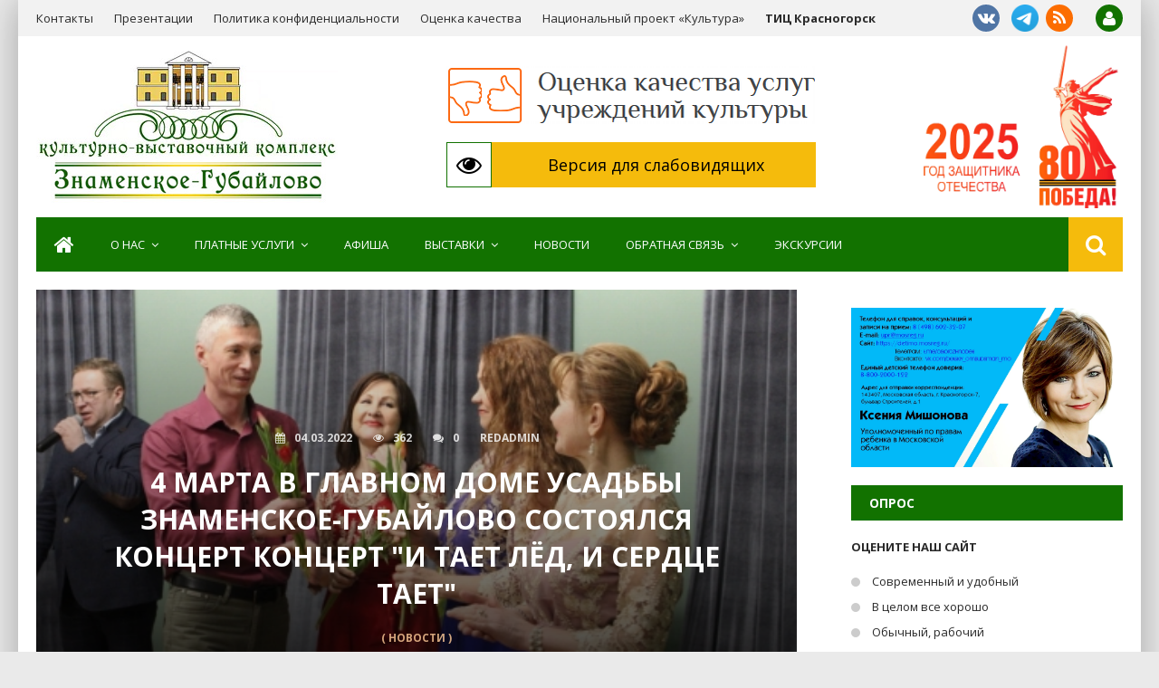

--- FILE ---
content_type: text/html; charset=utf-8
request_url: https://usadbagubailovo.ru/1532-4-marta-v-glavnom-dome-usadby-znamenskoe-gubajlovo-sostojalsja-koncert-koncert-i-taet-led-i-serdce-taet.html
body_size: 17648
content:
<!DOCTYPE html>
<html lang="ru">

<head>
    <meta charset="utf-8">
<title>4 марта в Главном доме усадьбы Знаменское-Губайлово состоялся концерт концерт "И тает лёд, и сердце тает" &raquo; Официальный сайт КВК Усадьбы «Знаменское-Губайлово»</title>
<meta name="description" content="4 марта в Главном доме усадьбы Знаменское-Губайлово состоялся концерт концерт И тает лёд, и сердце тает 4 марта в Главном доме усадьбы Знаменское-Губайлово состоялся концерт концерт И тает лёд, и сердце тает, который прошёл в рамках Масленичной недели, а также одновременно был посвящен">
<meta name="keywords" content="концерт, усадьбы, Знаменское, Губайлово, марта, также, Главном, вечера, песни, сердце, состоялся, знаменскоегубайлово, гостям, музыкального, конце, настроение, весеннее, чудесное, подарили, Культурно">
<meta name="generator" content="DataLife Engine (http://dle-news.ru)">
<meta property="og:site_name" content="Официальный сайт КВК Усадьбы «Знаменское-Губайлово»">
<meta property="og:type" content="article">
<meta property="og:title" content="4 марта в Главном доме усадьбы Знаменское-Губайлово состоялся концерт концерт &quot;И тает лёд, и сердце тает&quot;">
<meta property="og:url" content="https://usadbagubailovo.ru/1532-4-marta-v-glavnom-dome-usadby-znamenskoe-gubajlovo-sostojalsja-koncert-koncert-i-taet-led-i-serdce-taet.html">
<meta property="og:image" content="https://usadbagubailovo.ru/uploads/posts/2022-03/medium/1646490484__4m_lyh3vx0.jpg">
<meta property="og:description" content="4 марта в Главном доме усадьбы Знаменское-Губайлово состоялся концерт концерт &quot;И тает лёд, и сердце тает&quot;, который прошёл в рамках Масленичной недели, а также одновременно был посвящен Международному женскому дню.Прозвучали замечательные, нежные и самые красивые песни о весне и любви:">
<link rel="search" type="application/opensearchdescription+xml" href="https://usadbagubailovo.ru/index.php?do=opensearch" title="Официальный сайт КВК Усадьбы «Знаменское-Губайлово»">
<link rel="canonical" href="https://usadbagubailovo.ru/1532-4-marta-v-glavnom-dome-usadby-znamenskoe-gubajlovo-sostojalsja-koncert-koncert-i-taet-led-i-serdce-taet.html">
<link rel="alternate" type="application/rss+xml" title="Официальный сайт КВК Усадьбы «Знаменское-Губайлово»" href="https://usadbagubailovo.ru/rss.xml">

    <meta name="viewport" content="width=device-width, initial-scale=1.0" />
    <link rel="shortcut icon" href="/templates/zg/images/favicon.png" />
    <link href="/templates/zg/style/styles.css" type="text/css" rel="stylesheet" />
    <link href="/templates/zg/style/engine.css" type="text/css" rel="stylesheet" />
    <link href="/templates/zg/style/styles_knopki.css" type="text/css" rel="stylesheet" />
    <meta name="proculture-verification" content="71e1b79aa2ba3f4a0814db797aa58413" />
    <script async src="https://culturaltracking.ru/static/js/spxl.js?pixelId=10059" data-pixel-id="10059"></script>

    <link href='https://fonts.googleapis.com/css?family=Open+Sans:400,600,700&subset=latin,cyrillic' rel='stylesheet' type='text/css'>
    <script src='https://www.google.com/recaptcha/api.js'></script>
    <meta name="yandex-verification" content="ac7267eabeedc3e9" />
</head>

<body>
    <style>
        .usy img {
            width: auto;
            height: 180px;
        }
    </style>

    <div class="wrap">
        <header class="header">
            <div class="h-one clearfix">
                <ul class="f-lists">
                    <!-- Малое Меню | начало -->
                    <!--<li><a href="/">Главная</a></li>
<li><a href="/site-map.html">Карта сайта</a></li>/-->
<li><a href="/contacts.html">Контакты</a></li>
<li><a href="/prezentacii/">Презентации</a></li>
<li><a href="/politika-konfidencialnosti.html">Политика конфиденциальности</a></li>
<li><a href="http://50.controlquality.ru/mark/?orgid=0348300006303" target="_blank" rel="noopener nofollow">Оценка качества</a>

</li>
<!--<li><a href="https://usadbagubailovo.ru/vnimanie-opros.html">Внимание: ОПРОС!</a></li>/-->
<li><a href="https://usadbagubailovo.ru/nacionalnyj-proekt-kultura.html">Национальный проект «Культура»</a></li></a></li>

<li><a href="https://vk.com/t_krs" target="_blank"><b>ТИЦ Красногорск</b></a></li>


                    <!-- Малое Меню | конец -->
                </ul>

                <div class="show-login img-box" id="show-login">
                    <span class="fa fa-user"></span>
                </div>

                <div class="soc-btns">
                    <!-- Иконки социальных сетей | начало -->
                    <span class="fa fa-vk" data-href="https://vk.com/znamenskoegubailovo"></span>
<a href="https://t.me/znamenskoegubailovo" target="_blank"><img src="/uploads/telegram.png" style="width: 30px; height: 30px;" class="fr-fic fr-dii"></a>
<!--
<span class="fa fa-odnoklassniki" data-href="#"></span>
<span class="fa fa-twitter" data-href="#"></span>
<span class="fa fa-youtube" data-href="#"></span>
<span class="fa fa-pinterest-p" data-href="#"></span>
<span class="fa fa-google-plus" data-href="#"></span>
-->
<span class="fa fa-rss" data-href="/rss.xml"></span>
                    <!-- Иконки социальных сетей | конец -->
                </div>
            </div>

            <div class="h-two fx-row fx-middle">
                <a href="/" class="logotype" title="На главную">
                    <img src="/templates/zg/images/logo.jpg"/>
                </a>

                <div class="ocenka-spec">
                    <a href="https://noqu.ru/group/kultura/kulturno-dosugovye-uchrezhdeniya/munitsipalnoe-avtonomnoe-uchrezhdenie-kultury-kulturno-vystavochnyy-kompleks-znamenskoe-gubaylovo-50/" target="_blank" rel="noopener noreferrer nofollow" class="ocenka">
                        <img src="/templates/zg/images/ocenka.png" alt="" />
                    </a>

                    <div style="text-align: center;">
                        <a href="/?action_skin_change=yes&skin_name=zgs" class="speclink">
                            <span class="fa fa-eye"></span>

                            Версия для слабовидящих
                        </a>
                    </div>
                </div>

                <img src="/templates/zg/images/pobeda_80.png" alt="" class="fr-dii fr-fil" style="max-height: 180px;">
            </div>
        </header>
        <!-- END HEADER -->

        <div class="navfix">
            <nav class="nav">
                <div class="nav-in center">
                    <!-- Меню | начало -->
                    <ul class="nav-menu clearfix">
<li><a href="#"><span class="fa fa-home"></span></a></li>

<li><a href="#">О нас</a>
<ul class="hidden-menu">
<li><a href="/istoriya-usadby-znamenskoe-gubaylovo.html">История</a></li>
<li><a href="/o-komplekse.html">О комплексе</a></li>
<li><a href="/sotrudniki.html">Сотрудники</a></li>
<li><a href="/contacts.html">Контакты</a></li>
<!--<li><s><a href="#">Администрация</a></s></li>/-->
<li><a href="/dokumenty.html">Документы</a></li>
<li><a href="/smi-o-nas/">СМИ о НАС (55)</a></li>
<li><a href="https://usadbagubailovo.ru/bezopasnost.html">Безопасность</a></li>
<li><a href="https://usadbagubailovo.ru/dostupnaja-sreda.html">Доступная среда</a></li>
<li><a href="http://navse360.ru/onlyTour/15070" target="_blank">Виртуальный тур</a></li>
    
</ul></li>    
<li><a href="#">Платные услуги</a>
<ul class="hidden-menu">
<li><a href="https://usadbagubailovo.ru/kom_predl.html">Коммерческое предложение</a></li>
<li><a href="https://usadbagubailovo.ru/vypusknie-vechera.html">Выпускные вечера в Усадьбе</a></li>
<li><a href="https://usadbagubailovo.ru/interaktivnye-programmy.html">Интерактивные программы</a></li>
    <li><a href="https://usadbagubailovo.ru/platnye-ekskursii.html">Платные экскурсии</a></li>
</ul></li>  
    
<!--    
<li><a href="#">ТИЦ</a>
<ul class="hidden-menu">
<li><s><a href="#">Путеводитель</a></s></li>
<li><s><a href="#">Туры и экскурсии</a></s></li>
<li><s><a href="#">Новости</a></s></li>
<li><s><a href="#">О регионе</a></s></li>
<li><s><a href="#">Промыслы</a></s></li>
<li><s><a href="#">Контакты ТИЦ</a></s></li>
<li><s><a href="#">Бронирование</a></s></li>
<li><s><a href="#">Сувениры</a></s></li>
<li><s><a href="#">Гостиницы</a></s></li>
</ul></li>
/-->    
<li><a href="/afisha-aktualnaya/">Афиша</a>
<!--<ul class="hidden-menu">
<li><a href="/afisha-aktualnaya/">Актуальная афиша (23)</a></li>
<li><a href="/arhiv-afisha/">Афиши в архиве (19)</a></li>
</ul>/--></li>
    
<li><a href="#">Выставки</a>
<ul class="hidden-menu">
<li><a href="/vystavki-aktualnye/">Актуальные выставки (5)</a></li>
<li><a href="/arhiv-vystavki/">Выставки в архив (41)</a></li>
</ul></li>
 
<li><a href="/news/">Новости</a></li>

<li><a href="/obrsvyaz.html">Обратная связь</a>
<ul class="hidden-menu">
<li><a href="/obrsvyaz.html">Книга отзывов</a></li>
<li><a href="https://panel.simpleforms.ru/Kg73xdBgU0yFO30NKiLFg#/Panel/fe8ab384-c089-4e6c-99c5-298b5c91cd71/TextBlockField" target="_blank" rel="noopener nofollow">Оценка качества оказания услуга</a></li>
<!--<li><a href="http://50.controlquality.ru/mark/?orgid=0348300006303" target="_blank" rel="noopener nofollow">Оценка компетенции</a></li>
<li><a href="http://50.controlquality.ru/mark/?orgid=0348300006303" target="_blank" rel="noopener nofollow">Оценка услуг</a></li>
<li><a href="#">Предложения и пожделания</a></li>/-->
</ul></li>

<li><a href="https://usadbagubailovo.ru/jekskursii/" target="_blank">Экскурсии</a></li>
    
<!--<li><a href="info/kruzhki/">Кружки и студии</a></li>-->
  
			
                    <!-- Меню | конец -->

                    <div class="search-wrap">
                        <div class="show-search">
                            <span class="fa fa-search"></span>
                        </div>

                        <form id="quicksearch" method="post">
                            <input type="hidden" name="do" value="search" />

                            <input type="hidden" name="subaction" value="search" />

                            <div class="search-box">
                                <input id="story" name="story" placeholder="Введите название" type="text" />
                            </div>
                        </form>
                    </div>
                </div>
            </nav>
        </div>
        <!-- END NAV -->

        <div class="cont center">
            

            
                <div class="cols fx-row">
                    <main class="main">
                        

                        

                        <div id='dle-content'><article class="full ignore-select">

	<div class="tile-full img-fit">
		<img src="/uploads/posts/2022-03/medium/1646490536_0h6csgxsgeo.jpg" alt="4 марта в Главном доме усадьбы Знаменское-Губайлово состоялся концерт концерт &quot;И тает лёд, и сердце тает&quot;" />
		<div class="tile-o">
			<div class="meta icon-l">
				<span><span class="fa fa-calendar"></span>04.03.2022</span>
				<span><span class="fa fa-eye"></span>362</span>
				<span><span class="fa fa-comments"></span>0</span>
				<span>redAdmin</span>
			</div>
			<h1 class="tile-t">4 марта в Главном доме усадьбы Знаменское-Губайлово состоялся концерт концерт &quot;И тает лёд, и сердце тает&quot;</h1>
			<div class="tile-cat"><a href="https://usadbagubailovo.ru/info/news/" style="color: #ffcc99;">( Новости )</a><br /><br /></div>

		</div>
	</div>	
	
	<div class="full-actions fx-row fx-middle">
		
		<div class="full-rating">
		
		</div>
		
		<div class="social-likes">
				<div class="vkontakte" title="Поделиться ссылкой во Вконтакте">Вконтакте</div>
				<div class="odnoklassniki" title="Поделиться ссылкой в Гугл-плюсе">Google+</div>	
				<div class="facebook" title="Поделиться ссылкой на Фейсбуке">Facebook</div>				
				<div class="twitter" title="Поделиться ссылкой на Twitter">Twitter</div>			
		</div>
	</div>
	
	
		
	<div class="full-text video-box clearfix">
		<p dir="ltr">4 марта в Главном доме усадьбы Знаменское-Губайлово состоялся концерт концерт "И тает лёд, и сердце тает", который прошёл в рамках Масленичной недели, а также одновременно был посвящен Международному женскому дню.</p><p dir="ltr">Прозвучали замечательные, нежные и самые красивые песни о весне и любви: русские народные, песни современных российских и советских композиторов, баллады из известных мюзиклов и мультфильмов на русском языке, серенады из кинофильмов.<br>Участники концерта - Ольга Макарова и София Ивашкина, Сергей Баровский и Руслан Кадыров а также трио "Соцветие" : Галина Петрушкина, Маргарита Смирнова и Анна Пиксайкина подарили всем гостям усадьбы чудесное весеннее настроение.<br>В конце музыкального вечера директор Культурно-выставочного комплекса "Знаменское-Губайлово" Владислав Викторович Мурзин поздравил всех выступавших представительниц прекрасного пола, и гостей вечера, с наступающим праздником.</p><br><p dir="ltr">#культмо<br>#mosoblculture<br>#округкрасногорск<br>#нашеподмосковье<br>#культураподмосковья<br>#знаменскоегубайлово<br>#znamenskoegubailovo<br>#культура</p><div class="usy"><a class="highslide" href="https://usadbagubailovo.ru/uploads/posts/2022-03/1646490484__4m_lyh3vx0.jpg" target="_blank"><img src="/uploads/posts/2022-03/medium/1646490484__4m_lyh3vx0.jpg" alt="" class="fr-dii fr-fil"></a> <a class="highslide" href="https://usadbagubailovo.ru/uploads/posts/2022-03/1646490541_0h6csgxsgeo.jpg" target="_blank"><img src="/uploads/posts/2022-03/medium/1646490541_0h6csgxsgeo.jpg" alt="" class="fr-dii fr-fil"></a> <a class="highslide" href="https://usadbagubailovo.ru/uploads/posts/2022-03/1646490516_6diuhzztssy.jpg" target="_blank"><img src="/uploads/posts/2022-03/medium/1646490516_6diuhzztssy.jpg" alt="" class="fr-dii fr-fil"></a> <a class="highslide" href="https://usadbagubailovo.ru/uploads/posts/2022-03/1646490522_c01zfx86hwi.jpg" target="_blank"><img src="/uploads/posts/2022-03/medium/1646490522_c01zfx86hwi.jpg" alt="" class="fr-dii fr-fil"></a> <a class="highslide" href="https://usadbagubailovo.ru/uploads/posts/2022-03/1646490523_daczmosuv2a.jpg" target="_blank"><img src="/uploads/posts/2022-03/medium/1646490523_daczmosuv2a.jpg" alt="" class="fr-dii fr-fil"></a> <a class="highslide" href="https://usadbagubailovo.ru/uploads/posts/2022-03/1646490525_f5tpg99w-j8.jpg" target="_blank"><img src="/uploads/posts/2022-03/medium/1646490525_f5tpg99w-j8.jpg" alt="" class="fr-dii fr-fil"></a> <a class="highslide" href="https://usadbagubailovo.ru/uploads/posts/2022-03/1646490526_juocyoulwyc.jpg" target="_blank"><img src="/uploads/posts/2022-03/medium/1646490526_juocyoulwyc.jpg" alt="" class="fr-dii fr-fil"></a> <a class="highslide" href="https://usadbagubailovo.ru/uploads/posts/2022-03/1646490483_kk149clxgm4.jpg" target="_blank"><img src="/uploads/posts/2022-03/medium/1646490483_kk149clxgm4.jpg" alt="" class="fr-dii fr-fil"></a> <a class="highslide" href="https://usadbagubailovo.ru/uploads/posts/2022-03/1646490550_kvg4ahidxb4.jpg" target="_blank"><img src="/uploads/posts/2022-03/medium/1646490550_kvg4ahidxb4.jpg" alt="" class="fr-dii fr-fil"></a> <a class="highslide" href="https://usadbagubailovo.ru/uploads/posts/2022-03/1646490570_r_xkp_jtsf4.jpg" target="_blank"><img src="/uploads/posts/2022-03/medium/1646490570_r_xkp_jtsf4.jpg" alt="" class="fr-dii fr-fil"></a></div> 
        
<!-- НАЧАЛО ДОП -->


          
                



<br />

<!-- ticket_payment -->        
       
<!-- ticket_payment -->    
        
<!-- Адрес -->
<div style="clear: both;"></div>        

<strong><span style="color: #127200;">Адрес:</span></strong> Московская область, г. Красногорск, ул. Райцентр, д. 9 (КВК «Знаменское-Губайлово»)<br />

<!-- Адрес -->



<br />

<!-- Возраст -->                





<!-- Возраст -->
 
<br /><!-- Этот блок кода нужно вставить в ту часть страницы, где вы хотите разместить карту (начало) -->
<div style="width: auto;height: 300px" id="map6m3kzuhp"></div>
<script>function YandexReadyHandler6m3kzuhp() {
    var map = new ymaps.Map("map6m3kzuhp", {
        center: [55.821759, 37.321175],
        zoom: 16,
        controls: ["zoomControl","typeSelector"],
        type: "yandex#map"
    },{
        suppressMapOpenBlock: true
    });
    map.geoObjects.add(new ymaps.GeoObject({
        geometry: {
            type: "Point",
            coordinates: [55.821759, 37.321175]
        },
        properties: {
            balloonContent:decodeURIComponent(""),
            iconCaption:decodeURIComponent("%D0%9C%D0%B5%D1%81%D1%82%D0%BE%20%D0%BD%D0%B0%D1%85%D0%BE%D0%B6%D0%B4%D0%B5%D0%BD%D0%B8%D1%8F"),
            hintCaption:decodeURIComponent("%D0%9C%D0%B5%D1%81%D1%82%D0%BE%20%D0%BD%D0%B0%D1%85%D0%BE%D0%B6%D0%B4%D0%B5%D0%BD%D0%B8%D1%8F"),
        }
    }, {
preset: "islands#redCircleDotIcon",
    }));
    return map;
}</script>
<script src="//api-maps.yandex.ru/2.1/?lang=ru_RU&onload=YandexReadyHandler6m3kzuhp" type="text/javascript"></script>
<!-- Этот блок кода нужно вставить в ту часть страницы, где вы хотите разместить карту (конец) --><br />


<div class="print-info" style="text-align: right;"><span style="font-family: 'Century Gothic', sans-serif;">

                



</span></div>




<!-- КОНЕЦ ДОП -->
        
        
        
        
	
	 
		
	
	
		<div class="sect">
			<div class="sect-t fx-row fx-middle green">
				<a href="#">Читайте также</a>
			</div>
			<div class="sect-c fx-row rels">
				
<div class="th">
	<a class="th-i img-box" href="https://usadbagubailovo.ru/1519-22-fevralja-v-glavnom-dome-usadby-znamenskoe-gubajlovo-sostojalsja-koncert-posvjaschennyj-dnju-zaschitnika-otechestva-tolko-smelym-pokorjajutsja-morja.html">
		<img src="/uploads/posts/2022-02/medium/1645642795_opdswpykgmi.jpg" alt="22 февраля в Главном доме усадьбы Знаменское-Губайлово состоялся концерт, посвящённый Дню защитника Отечества &quot;Только смелым покоряются моря..&quot;" />
	</a>
	<a class="th-t" href="https://usadbagubailovo.ru/1519-22-fevralja-v-glavnom-dome-usadby-znamenskoe-gubajlovo-sostojalsja-koncert-posvjaschennyj-dnju-zaschitnika-otechestva-tolko-smelym-pokorjajutsja-morja.html">22 февраля в Главном доме усадьбы</a>
	<div class="th-d">22 февраля в Главном доме усадьбы Знаменское-Губайлово состоялся концерт, посвящённый Дню защитника Отечества "Только смелым покоряются моря.."</div>
</div>	
<div class="th">
	<a class="th-i img-box" href="https://usadbagubailovo.ru/1292-17-aprelja-v-kulturno-vystavochnom-komplekse-znamenskoe-gubajlovo-sostojalsja-koncert-navstrechu-zvezdam-i-vesne.html">
		<img src="/uploads/posts/2021-04/medium/1618832528_qano6tqrice.jpg" alt="17 апреля в Культурно-выставочном комплексе &quot;Знаменское-Губайлово&quot; состоялся концерт &quot;Навстречу звёздам и весне" />
	</a>
	<a class="th-t" href="https://usadbagubailovo.ru/1292-17-aprelja-v-kulturno-vystavochnom-komplekse-znamenskoe-gubajlovo-sostojalsja-koncert-navstrechu-zvezdam-i-vesne.html">17 апреля в Культурно-выставочном комплексе</a>
	<div class="th-d">17 апреля в Культурно-выставочном комплексе "Знаменское-Губайлово" состоялся концерт "Навстречу звёздам и весне</div>
</div>	
<div class="th">
	<a class="th-i img-box" href="https://usadbagubailovo.ru/982-usadba-znamenskoe-gubajlovo-priglashaet-vseh-detok-prinjat-uchastie-v-tvorcheskoj-programme-letnjaja-art-ploschadka.html">
		<img src="/uploads/posts/2020-07/medium/1594625830_gzlbsxf9sj4.jpg" alt="📢Усадьба Знаменское-Губайлово приглашает всех деток принять участие в творческой программе «Летняя арт-площадка»" />
	</a>
	<a class="th-t" href="https://usadbagubailovo.ru/982-usadba-znamenskoe-gubajlovo-priglashaet-vseh-detok-prinjat-uchastie-v-tvorcheskoj-programme-letnjaja-art-ploschadka.html">📢Усадьба Знаменское-Губайлово приглашает всех</a>
	<div class="th-d">📢Усадьба Знаменское-Губайлово приглашает всех деток принять участие в творческой программе «Летняя арт-площадка»</div>
</div>	
<div class="th">
	<a class="th-i img-box" href="https://usadbagubailovo.ru/871-akcija-slovo-pobedy-murzin-vladislav-viktorovich-o-pobede.html">
		<img src="/uploads/posts/2020-05/medium/1588683380_1.jpg" alt="Акция &quot;Слово Победы&quot;. Мурзин Владислав Викторович. &quot;О, Победе!&quot;" />
	</a>
	<a class="th-t" href="https://usadbagubailovo.ru/871-akcija-slovo-pobedy-murzin-vladislav-viktorovich-o-pobede.html">Акция &quot;Слово Победы&quot;. Мурзин Владислав</a>
	<div class="th-d">Акция "Слово Победы". Мурзин Владислав Викторович. "О, Победе!"</div>
</div>	
<div class="th">
	<a class="th-i img-box" href="https://usadbagubailovo.ru/557-direktor-mauk-kvk-znamenskoe-gubajlovo-murzin-vladislav-viktorovich-byl-nagrazhden-pochetnoj-gramotoj-za-lichnyj-vklad-v-razvitie-nacionalnoj-muzykalnoj-kultury-za-blagotvoritelnuju-i.html">
		<img src="/uploads/posts/2019-06/medium/1561491387_img-20190624-wa0004.jpg" alt="Директор МАУК КВК &quot;Знаменское-Губайлово&quot; Мурзин Владислав Викторович был награжден Почётной грамотой за личный вклад в развитие национальной музыкальной культуры, за благотворительную и подвижническую деятельность в составе организационного комитета" />
	</a>
	<a class="th-t" href="https://usadbagubailovo.ru/557-direktor-mauk-kvk-znamenskoe-gubajlovo-murzin-vladislav-viktorovich-byl-nagrazhden-pochetnoj-gramotoj-za-lichnyj-vklad-v-razvitie-nacionalnoj-muzykalnoj-kultury-za-blagotvoritelnuju-i.html">Директор МАУК КВК &quot;Знаменское-Губайлово&quot; Мурзин</a>
	<div class="th-d">Директор МАУК КВК "Знаменское-Губайлово" Мурзин Владислав Викторович был награжден Почётной грамотой за личный вклад в развитие национальной</div>
</div>	
			</div>
		</div>
		
</article>

	<div class="full-comms ignore-select" id="full-comms">
		<div class="comms-title icon-l fx-row">
			<span><span class="fa fa-comments"></span>Комментарии (0)</span>
			<div class="add-comm-btn button">Добавить комментарий</div>
		</div>
		<!--dleaddcomments-->
		<!--dlecomments-->
		<!--dlenavigationcomments-->
	</div></div>
                    </main>
                    <!-- END MAIN -->

                    <aside class="side">
                        <div class="side-box"></div>

                        <div class="side-box">
                            <a class="highslide" href="/uploads/posts/2022-09/1663755461_2qrskbme1u.png">
                                <img src="/uploads/posts/2022-09/medium/1663755461_2qrskbme1u.png" class="fr-fic fr-dib">
                            </a>
                        </div>

                        <div class="side-box">
                            <div class="side-bt red">
                                Опрос
                            </div>

                            <div class="side-bc">
                                <script>
<!--
function doVote( event ){

	
	var vote_check = $('#dle-vote input:radio[name=vote_check]:checked').val();
	
	if (typeof vote_check == "undefined" &&  event == "vote") {
		return false;
	}
	
	ShowLoading('');

	$.get(dle_root + "engine/ajax/controller.php?mod=vote", { vote_id: "1", vote_action: event, vote_check: vote_check, vote_skin: dle_skin, user_hash: dle_login_hash }, function(data){

		HideLoading('');

		$("#vote-layer").fadeOut(500, function() {
			$(this).html(data);
			$(this).fadeIn(500);
		});

	});
}
//-->
</script><div id='vote-layer'><div class="vote-box">			
		<div class="vote-title">
			Оцените наш сайт
		</div>
		<div class="vote-list">
			<form method="post" name="vote">
			<div id="dle-vote"><div class="vote"><input id="vote_check0" name="vote_check" type="radio" value="0" /><label for="vote_check0"> Современный и удобный</label></div><div class="vote"><input id="vote_check1" name="vote_check" type="radio" value="1" /><label for="vote_check1"> В целом все хорошо</label></div><div class="vote"><input id="vote_check2" name="vote_check" type="radio" value="2" /><label for="vote_check2"> Обычный, рабочий</label></div><div class="vote"><input id="vote_check3" name="vote_check" type="radio" value="3" /><label for="vote_check3"> Неудобный и не рабочий</label></div><div class="vote"><input id="vote_check4" name="vote_check" type="radio" value="4" /><label for="vote_check4"> Все плохо, все не работает</label></div></div>
						
			
				<input type="hidden" name="vote_action" value="vote" />
				<input type="hidden" name="vote_id" id="vote_id" value="1" />
			<div class="vote-buts flex-row">
				<button class="vvote" type="submit" onclick="doVote('vote'); return false;" >Голосовать</button>
				<button class="vres" type="button" onclick="doVote('results'); return false;" ><span class="fa fa-align-left"></span></button>
				<button class="vall" type="submit" onclick="ShowAllVotes(); return false;" ><span class="fa fa-plus"></span></button>
			</div>
			</form>
			
	</div>
</div>	</div>
                            </div>
                        </div>

                        <div class="side-box">
                            <div class="side-bt red">
                                Статистика
                            </div>

                            <div class="side-bc">
                                ﻿
	<div class="lightstat_main" id="lightstat_main">
	
		<div class="lightstat_head">
			<span>5</span>
			посетителей сейчас на сайте

			<a href="http://REKLAMA.krasnogorsk.ONLINE" title="Создание сайтов в Красногорске" target="_blank" class="lightstat_artem_malcov_ru"></a>
		</div>

		<div class="lightstat_progress">
			<span style="background: #af291d;width: 100%"></span>
		</div>

		<div class="lightstat_body">
			<span class="lightstat_is">Из них:</span>
			<div class="lightstat_guest"><span></span>Гости<span>5</span></div>
		</div>

	</div>

	<script>
		$(function() {
      
			setInterval(function() {

				$("#lightstat_main").load(window.location.pathname+" #lightstat_main");

				if($(".lightstat_artem_malcov_ru").length < 1) {
					alert('Error!');
				}

			}, 30000);
		}); 
	</script>

                            </div>
                        </div>

                        <div data-uf-inline="/engine/ajax/uniform/uniform.php" data-uf-settings='{"formConfig": "inline"}'>
                            <div class="uf-inline-loading"></div>
                        </div>

                        <div class="side-box tabs-box">
                            <div class="tabs-sel fx-row">
                                <span class="current">Популярное</span>

                                <span>Обсуждают</span>
                            </div>

                            <div class="side-bc tabs-b visible">
                                <a class="short-th-l clearfix" href="https://usadbagubailovo.ru/2671--jekskursionnyj-dajdzhest-fevralja-usadba-znamenskoe-gubajlovo-.html">
	<div class="short-th-l-img"><img src="/uploads/posts/2026-01/medium/1768565933_0m3yxnolfk2vtoq2bjqroavm6t0x8_mhuojvehyfyguqkiy1stwimvjwr3nhm40c_ag3116cxm0du66xg0t4l5ub.jpg" alt="❄ Экскурсионный дайджест февраля — усадьба «Знаменское-Губайлово» ❄" /></div>
	<div class="short-th-l-title">❄ Экскурсионный дайджест февраля — усадьба</div>
</a><a class="short-th-l clearfix" href="https://usadbagubailovo.ru/2670-25-janvarja-v-1400-priglashaem-vas-v-usadbu-znamenskoe-gubajlovo-na-koncert-vokalnoj-muzyki-zima-hozjajkoj-polnovlastnoj.html">
	<div class="short-th-l-img"><img src="/uploads/posts/2026-01/medium/1768565932_image-1.jpg" alt="25 января в 14:00 приглашаем вас в Усадьбу &quot;Знаменское-Губайлово&quot; на концерт вокальной музыки &quot;Зима хозяйкой полновластной...&quot;" /></div>
	<div class="short-th-l-title">25 января в 14:00 приглашаем вас в Усадьбу</div>
</a><a class="short-th-l clearfix" href="https://usadbagubailovo.ru/2669-21-fevralja-v-1700-priglashaem-vas-na-tvorcheskij-vecher-maksa-rotshilda-v-usadbu-znamenskoe-gubajlovo.html">
	<div class="short-th-l-img"><img src="/uploads/posts/2026-01/medium/1768565801_image-1.jpg" alt="21 февраля в 17:00 приглашаем Вас на Творческий вечер Макса Ротшильда в усадьбу Знаменское-Губайлово" /></div>
	<div class="short-th-l-title">21 февраля в 17:00 приглашаем Вас на Творческий вечер Макса</div>
</a><a class="short-th-l clearfix" href="https://usadbagubailovo.ru/2668-18-janvarja-2025-v-1600-priglashaem-v-usadbu-znamenskoe-gubajlovo-na-koncert-kreschenskij-vecherok-v-ramkah-blagotvoritelnogo-art-proekta-vmeste-v-iskusstvo-dobra.html">
	<div class="short-th-l-img"><img src="/uploads/posts/2026-01/medium/1768565541_novost.jpg" alt="18 января 2025 в 16:00 приглашаем в Усадьбу &quot;Знаменское-Губайлово&quot; на концерт &quot;Крещенский вечерок&quot; в рамках благотворительного арт-проекта «Вместе – в искусство добра»" /></div>
	<div class="short-th-l-title">18 января 2025 в 16:00 приглашаем в Усадьбу</div>
</a><a class="short-th-l clearfix" href="https://usadbagubailovo.ru/2666-18-janvarja-2025-v-1600-priglashaem-v-usadbu-znamenskoe-gubajlovo-na-koncert-kreschenskij-vecherok-v-ramkah-blagotvoritelnogo-art-proekta-vmeste-v-iskusstvo-dobra.html">
	<div class="short-th-l-img"><img src="/templates/zg/dleimages/no_image.jpg" alt="18 января 2025 в 16:00 приглашаем в Усадьбу &quot;Знаменское-Губайлово&quot; на концерт &quot;Крещенский вечерок&quot; в рамках благотворительного арт-проекта «Вместе – в искусство добра»." /></div>
	<div class="short-th-l-title">18 января 2025 в 16:00 приглашаем в Усадьбу</div>
</a>
                            </div>

                            <div class="side-bc tabs-b">
                                <a class="short-th-l clearfix" href="https://usadbagubailovo.ru/2671--jekskursionnyj-dajdzhest-fevralja-usadba-znamenskoe-gubajlovo-.html">
	<div class="short-th-l-img"><img src="/uploads/posts/2026-01/medium/1768565933_0m3yxnolfk2vtoq2bjqroavm6t0x8_mhuojvehyfyguqkiy1stwimvjwr3nhm40c_ag3116cxm0du66xg0t4l5ub.jpg" alt="❄ Экскурсионный дайджест февраля — усадьба «Знаменское-Губайлово» ❄" /></div>
	<div class="short-th-l-title">❄ Экскурсионный дайджест февраля — усадьба</div>
</a><a class="short-th-l clearfix" href="https://usadbagubailovo.ru/2670-25-janvarja-v-1400-priglashaem-vas-v-usadbu-znamenskoe-gubajlovo-na-koncert-vokalnoj-muzyki-zima-hozjajkoj-polnovlastnoj.html">
	<div class="short-th-l-img"><img src="/uploads/posts/2026-01/medium/1768565932_image-1.jpg" alt="25 января в 14:00 приглашаем вас в Усадьбу &quot;Знаменское-Губайлово&quot; на концерт вокальной музыки &quot;Зима хозяйкой полновластной...&quot;" /></div>
	<div class="short-th-l-title">25 января в 14:00 приглашаем вас в Усадьбу</div>
</a><a class="short-th-l clearfix" href="https://usadbagubailovo.ru/2669-21-fevralja-v-1700-priglashaem-vas-na-tvorcheskij-vecher-maksa-rotshilda-v-usadbu-znamenskoe-gubajlovo.html">
	<div class="short-th-l-img"><img src="/uploads/posts/2026-01/medium/1768565801_image-1.jpg" alt="21 февраля в 17:00 приглашаем Вас на Творческий вечер Макса Ротшильда в усадьбу Знаменское-Губайлово" /></div>
	<div class="short-th-l-title">21 февраля в 17:00 приглашаем Вас на Творческий вечер Макса</div>
</a><a class="short-th-l clearfix" href="https://usadbagubailovo.ru/2668-18-janvarja-2025-v-1600-priglashaem-v-usadbu-znamenskoe-gubajlovo-na-koncert-kreschenskij-vecherok-v-ramkah-blagotvoritelnogo-art-proekta-vmeste-v-iskusstvo-dobra.html">
	<div class="short-th-l-img"><img src="/uploads/posts/2026-01/medium/1768565541_novost.jpg" alt="18 января 2025 в 16:00 приглашаем в Усадьбу &quot;Знаменское-Губайлово&quot; на концерт &quot;Крещенский вечерок&quot; в рамках благотворительного арт-проекта «Вместе – в искусство добра»" /></div>
	<div class="short-th-l-title">18 января 2025 в 16:00 приглашаем в Усадьбу</div>
</a><a class="short-th-l clearfix" href="https://usadbagubailovo.ru/2666-18-janvarja-2025-v-1600-priglashaem-v-usadbu-znamenskoe-gubajlovo-na-koncert-kreschenskij-vecherok-v-ramkah-blagotvoritelnogo-art-proekta-vmeste-v-iskusstvo-dobra.html">
	<div class="short-th-l-img"><img src="/templates/zg/dleimages/no_image.jpg" alt="18 января 2025 в 16:00 приглашаем в Усадьбу &quot;Знаменское-Губайлово&quot; на концерт &quot;Крещенский вечерок&quot; в рамках благотворительного арт-проекта «Вместе – в искусство добра»." /></div>
	<div class="short-th-l-title">18 января 2025 в 16:00 приглашаем в Усадьбу</div>
</a>
                            </div>
                        </div>

                        <div class="side-box">
                            <div class="side-bt yellow">
                                Реклама
                            </div>

                            <div class="side-bc">
                                <img src="/templates/zg/images/rkl.jpg" alt="" />
                            </div>
                        </div>

                        <div class="side-box">
                            <div class="side-bt yellow">
                                Интересное
                            </div>

                            <div class="side-bc">
                                <a class="short-th-l clearfix" href="https://usadbagubailovo.ru/2671--jekskursionnyj-dajdzhest-fevralja-usadba-znamenskoe-gubajlovo-.html">
	<div class="short-th-l-img"><img src="/uploads/posts/2026-01/medium/1768565933_0m3yxnolfk2vtoq2bjqroavm6t0x8_mhuojvehyfyguqkiy1stwimvjwr3nhm40c_ag3116cxm0du66xg0t4l5ub.jpg" alt="❄ Экскурсионный дайджест февраля — усадьба «Знаменское-Губайлово» ❄" /></div>
	<div class="short-th-l-title">❄ Экскурсионный дайджест февраля — усадьба</div>
</a><a class="short-th-l clearfix" href="https://usadbagubailovo.ru/2670-25-janvarja-v-1400-priglashaem-vas-v-usadbu-znamenskoe-gubajlovo-na-koncert-vokalnoj-muzyki-zima-hozjajkoj-polnovlastnoj.html">
	<div class="short-th-l-img"><img src="/uploads/posts/2026-01/medium/1768565932_image-1.jpg" alt="25 января в 14:00 приглашаем вас в Усадьбу &quot;Знаменское-Губайлово&quot; на концерт вокальной музыки &quot;Зима хозяйкой полновластной...&quot;" /></div>
	<div class="short-th-l-title">25 января в 14:00 приглашаем вас в Усадьбу</div>
</a><a class="short-th-l clearfix" href="https://usadbagubailovo.ru/2669-21-fevralja-v-1700-priglashaem-vas-na-tvorcheskij-vecher-maksa-rotshilda-v-usadbu-znamenskoe-gubajlovo.html">
	<div class="short-th-l-img"><img src="/uploads/posts/2026-01/medium/1768565801_image-1.jpg" alt="21 февраля в 17:00 приглашаем Вас на Творческий вечер Макса Ротшильда в усадьбу Знаменское-Губайлово" /></div>
	<div class="short-th-l-title">21 февраля в 17:00 приглашаем Вас на Творческий вечер Макса</div>
</a><a class="short-th-l clearfix" href="https://usadbagubailovo.ru/2668-18-janvarja-2025-v-1600-priglashaem-v-usadbu-znamenskoe-gubajlovo-na-koncert-kreschenskij-vecherok-v-ramkah-blagotvoritelnogo-art-proekta-vmeste-v-iskusstvo-dobra.html">
	<div class="short-th-l-img"><img src="/uploads/posts/2026-01/medium/1768565541_novost.jpg" alt="18 января 2025 в 16:00 приглашаем в Усадьбу &quot;Знаменское-Губайлово&quot; на концерт &quot;Крещенский вечерок&quot; в рамках благотворительного арт-проекта «Вместе – в искусство добра»" /></div>
	<div class="short-th-l-title">18 января 2025 в 16:00 приглашаем в Усадьбу</div>
</a><a class="short-th-l clearfix" href="https://usadbagubailovo.ru/2666-18-janvarja-2025-v-1600-priglashaem-v-usadbu-znamenskoe-gubajlovo-na-koncert-kreschenskij-vecherok-v-ramkah-blagotvoritelnogo-art-proekta-vmeste-v-iskusstvo-dobra.html">
	<div class="short-th-l-img"><img src="/templates/zg/dleimages/no_image.jpg" alt="18 января 2025 в 16:00 приглашаем в Усадьбу &quot;Знаменское-Губайлово&quot; на концерт &quot;Крещенский вечерок&quot; в рамках благотворительного арт-проекта «Вместе – в искусство добра»." /></div>
	<div class="short-th-l-title">18 января 2025 в 16:00 приглашаем в Усадьбу</div>
</a>
                            </div>
                        </div>

                        <div class="side-box">
                            <div class="side-bt red">
                                Теги
                            </div>

                            <div class="side-bc cloud-tags">
                                <span class="clouds_xlarge"><a href="https://usadbagubailovo.ru/tags/%D0%90%D1%84%D0%B8%D1%88%D0%B0+2017/" title="Найдено публикаций: 30">Афиша 2017</a></span> <span class="clouds_xsmall"><a href="https://usadbagubailovo.ru/tags/%D0%91%D0%B0%D0%BB%D1%82%D1%80%D1%83%D1%88%D0%B0%D0%B9%D1%82%D0%B8%D1%81+%D0%AE./" title="Найдено публикаций: 1">Балтрушайтис Ю.</a></span> <span class="clouds_xsmall"><a href="https://usadbagubailovo.ru/tags/%D0%91%D0%B0%D0%BB%D1%8C%D0%BC%D0%BE%D0%BD%D1%82+%D0%9A.%D0%94./" title="Найдено публикаций: 1">Бальмонт К.Д.</a></span> <span class="clouds_xsmall"><a href="https://usadbagubailovo.ru/tags/%D0%92%D0%B0%D1%80%D0%BB%D0%B0%D0%BC%D0%BE%D0%B2+%D0%90.%D0%9F./" title="Найдено публикаций: 1">Варламов А.П.</a></span> <span class="clouds_xsmall"><a href="https://usadbagubailovo.ru/tags/%D0%93%D0%BE%D1%80%D0%BE%D0%BF%D0%B8%D0%BD%D0%B0+%D0%A1.%D0%9D./" title="Найдено публикаций: 1">Горопина С.Н.</a></span> <span class="clouds_xsmall"><a href="https://usadbagubailovo.ru/tags/%D0%94%D0%B5%D1%80%D1%8F%D0%B1%D0%B8%D0%BD%D0%B0+%D0%95.%D0%9D./" title="Найдено публикаций: 1">Дерябина Е.Н.</a></span> <span class="clouds_xsmall"><a href="https://usadbagubailovo.ru/tags/%D0%95%D1%84%D0%B8%D0%BC%D0%BE%D0%B2%D0%B0+%D0%92.%D0%9D./" title="Найдено публикаций: 1">Ефимова В.Н.</a></span> <span class="clouds_xsmall"><a href="https://usadbagubailovo.ru/tags/%D0%95%D1%84%D0%B8%D0%BC%D0%BE%D0%B2%D0%B8%D1%87+%D0%A1.%D0%92./" title="Найдено публикаций: 1">Ефимович С.В.</a></span> <span class="clouds_xsmall"><a href="https://usadbagubailovo.ru/tags/%D0%97%D0%B2%D0%B5%D1%80%D0%B5%D0%B2%D0%B0+%D0%92.%D0%9D./" title="Найдено публикаций: 1">Зверева В.Н.</a></span> <span class="clouds_xsmall"><a href="https://usadbagubailovo.ru/tags/%D0%97%D0%B8%D0%BC%D0%BD%D1%83%D1%85%D0%BE%D0%B2%D0%B0+%D0%AE./" title="Найдено публикаций: 1">Зимнухова Ю.</a></span> <span class="clouds_xsmall"><a href="https://usadbagubailovo.ru/tags/%D0%9A%D0%BB%D0%B5%D0%B2%D0%B5%D1%80+%D0%AE.%D0%AE./" title="Найдено публикаций: 1">Клевер Ю.Ю.</a></span> <span class="clouds_xsmall"><a href="https://usadbagubailovo.ru/tags/%D0%9A%D1%83%D0%BB%D0%B0%D0%B3%D0%B8%D0%BD-%D0%A8%D1%83%D0%B9%D1%81%D0%BA%D0%B8%D0%B9+%D0%98./" title="Найдено публикаций: 1">Кулагин-Шуйский И.</a></span> <span class="clouds_xsmall"><a href="https://usadbagubailovo.ru/tags/%D0%9B%D0%B8%D1%81%D1%8C%D0%B8+%D0%B3%D0%BE%D1%80%D1%8B/" title="Найдено публикаций: 1">Лисьи горы</a></span> <span class="clouds_xsmall"><a href="https://usadbagubailovo.ru/tags/%D0%9F%D0%BE%D0%B4%D0%BC%D0%BE%D1%81%D0%BA%D0%BE%D0%B2%D0%BD%D1%8B%D0%B9+%D0%9C%D0%B0%D0%BD%D1%87%D0%B5%D1%81%D1%82%D0%B5%D1%80/" title="Найдено публикаций: 1">Подмосковный Манчестер</a></span> <span class="clouds_xsmall"><a href="https://usadbagubailovo.ru/tags/%D0%A1%D0%B0%D0%B2%D0%B2%D1%83+%D0%9C%D0%BE%D1%80%D0%BE%D0%B7%D0%BE%D0%B2%D0%B0/" title="Найдено публикаций: 1">Савву Морозова</a></span> <span class="clouds_xsmall"><a href="https://usadbagubailovo.ru/tags/%D0%A2%D0%98%D0%A6+%D0%9A%D1%80%D0%B0%D1%81%D0%BD%D0%BE%D0%B3%D0%BE%D1%80%D1%81%D0%BA/" title="Найдено публикаций: 1">ТИЦ Красногорск</a></span> <span class="clouds_xsmall"><a href="https://usadbagubailovo.ru/tags/%D0%A2%D0%B2%D0%BE%D1%80%D1%87%D0%B5%D1%81%D0%BA%D0%B0%D1%8F+%D0%B2%D1%81%D1%82%D1%80%D0%B5%D1%87%D0%B0/" title="Найдено публикаций: 1">Творческая встреча</a></span> <span class="clouds_xsmall"><a href="https://usadbagubailovo.ru/tags/%D0%A2%D0%BA%D0%B0%D1%86%D0%BA%D0%B0%D1%8F+%D1%84%D0%B0%D0%B1%D1%80%D0%B8%D0%BA%D0%B0+%D0%B2+%D0%9D%D0%BE%D0%B2%D0%BE-%D0%9D%D0%B8%D0%BA%D0%BE%D0%BB%D1%8C%D1%81%D0%BA%D0%BE%D0%BC/" title="Найдено публикаций: 1">Ткацкая фабрика в Ново-Никольском</a></span> <span class="clouds_xsmall"><a href="https://usadbagubailovo.ru/tags/%D0%A2%D0%BE%D0%BA%D0%B0%D1%80%D0%B5%D0%B2+%D0%98./" title="Найдено публикаций: 1">Токарев И.</a></span> <span class="clouds_xsmall"><a href="https://usadbagubailovo.ru/tags/%D0%A2%D1%80%D1%83%D1%85%D0%BC%D0%B0%D0%BD%D0%BE%D0%B2%D0%B0+%D0%9D.%D0%90./" title="Найдено публикаций: 1">Трухманова Н.А.</a></span> <span class="clouds_xsmall"><a href="https://usadbagubailovo.ru/tags/%D0%A2%D1%83%D0%BC%D0%B0%D0%BA%D0%BE%D0%B2%D0%B0+%D0%9C./" title="Найдено публикаций: 1">Тумакова М.</a></span> <span class="clouds_xsmall"><a href="https://usadbagubailovo.ru/tags/%D0%A5%D0%BE%D0%B4%D0%B0%D0%BD%D0%BE%D0%B2%D0%B8%D1%87+%D0%94./" title="Найдено публикаций: 1">Ходанович Д.</a></span> <span class="clouds_xsmall"><a href="https://usadbagubailovo.ru/tags/%D0%B0%D0%BD%D1%81%D0%B0%D0%BC%D0%B1%D0%BB%D1%8C+%D0%9B%D0%B0%D0%B7%D0%BE%D1%80%D0%B5%D0%B2%D1%8B%D0%B9+%D1%86%D0%B2%D0%B5%D1%82%D0%BE%D0%BA/" title="Найдено публикаций: 1">ансамбль Лазоревый цветок</a></span> <span class="clouds_xsmall"><a href="https://usadbagubailovo.ru/tags/%D0%B0%D0%BD%D1%81%D0%B0%D0%BC%D0%B1%D0%BB%D1%8C+%D0%9B%D0%B0%D0%BF%D0%BE%D1%82%D1%83%D1%88%D0%B5%D1%87%D0%BA%D0%B8/" title="Найдено публикаций: 1">ансамбль Лапотушечки</a></span> <span class="clouds_xsmall"><a href="https://usadbagubailovo.ru/tags/%D0%B2%D1%81%D1%82%D1%80%D0%B5%D1%87%D0%B0+%D0%9E%D1%81%D0%B5%D0%BD%D1%8C+-+%D0%BC%D1%83%D0%B7%D1%8B%D0%BA%D0%B0+%D0%B4%D1%83%D1%88%D0%B8/" title="Найдено публикаций: 1">встреча Осень - музыка души</a></span> <span class="clouds_xsmall"><a href="https://usadbagubailovo.ru/tags/%D0%B2%D1%8B%D1%81%D1%82%D0%B0%D0%B2%D0%BA%D0%B0+%D0%9D%D0%B5+%D0%B4%D0%BB%D1%8F+%D0%B6%D0%B8%D1%82%D0%B5%D0%B9%D1%81%D0%BA%D0%BE%D0%B3%D0%BE+%D0%B2%D0%BE%D0%BB%D0%BD%D0%B5%D0%BD%D1%8C%D1%8F/" title="Найдено публикаций: 1">выставка Не для житейского волненья</a></span> <span class="clouds_xsmall"><a href="https://usadbagubailovo.ru/tags/%D0%B8%D1%81%D1%82%D0%BE%D1%80%D0%B8%D0%BA%D0%BE-%D0%BB%D0%B8%D1%82%D0%B5%D1%80%D0%B0%D1%82%D1%83%D1%80%D0%BD%D1%8B%D0%B9+%D0%BA%D0%B2%D0%B5%D1%81%D1%82/" title="Найдено публикаций: 1">историко-литературный квест</a></span> <span class="clouds_xsmall"><a href="https://usadbagubailovo.ru/tags/%D0%BA%D0%BE%D0%BD%D0%BA%D1%83%D1%80%D1%81+%D0%93%D0%BE%D1%80%D0%BE%D0%B4+%D0%90/" title="Найдено публикаций: 1">конкурс Город А</a></span> <span class="clouds_xsmall"><a href="https://usadbagubailovo.ru/tags/%D0%BC%D0%B0%D1%81%D1%82%D0%B5%D1%80-%D0%BA%D0%BB%D0%B0%D1%81%D1%81+%D0%A6%D0%B2%D0%B5%D1%82%D1%8B+%D0%B8+%D0%B0%D0%BD%D0%B3%D0%B5%D0%BB%D1%8B/" title="Найдено публикаций: 1">мастер-класс Цветы и ангелы</a></span> <span class="clouds_xsmall"><a href="https://usadbagubailovo.ru/tags/%D0%BE%D0%B1%D1%80%D1%8F%D0%B4+%D0%97%D0%B4%D1%80%D0%B0%D0%B2%D1%81%D1%82%D0%B2%D1%83%D0%B9+%D0%BD%D0%B0%D1%88+%D0%B1%D0%B0%D1%82%D1%8E%D1%88%D0%BA%D0%B0+%D1%81%D0%BD%D0%BE%D0%BF/" title="Найдено публикаций: 1">обряд Здравствуй наш батюшка сноп</a></span> <span class="clouds_xsmall"><a href="https://usadbagubailovo.ru/tags/%D0%BF%D0%B5%D1%80%D0%B2%D0%BE%D0%B5+%D1%84%D1%83%D1%82%D0%B1%D0%BE%D0%BB%D1%8C%D0%BD%D0%BE%D0%B5+%D0%BF%D0%BE%D0%BB%D0%B5+%D0%B2+%D0%A0%D0%BE%D1%81%D1%81%D0%B8%D0%B8/" title="Найдено публикаций: 1">первое футбольное поле в России</a></span> <span class="clouds_xsmall"><a href="https://usadbagubailovo.ru/tags/%D1%80%D0%B5%D0%BA%D0%B0+%D0%A1%D0%B8%D0%BD%D0%B8%D1%87%D0%BA%D0%B0/" title="Найдено публикаций: 1">река Синичка</a></span> <span class="clouds_xsmall"><a href="https://usadbagubailovo.ru/tags/%D1%81%D1%82%D0%B8%D1%85%D0%BE%D1%82%D0%B2%D0%BE%D1%80%D0%B5%D0%BD%D0%B8%D0%B5+%D0%92%D1%8C%D0%B5%D1%82%D1%81%D1%8F+%D0%B0%D0%BB%D0%BB%D0%B5%D1%8F/" title="Найдено публикаций: 1">стихотворение Вьется аллея</a></span> <span class="clouds_xsmall"><a href="https://usadbagubailovo.ru/tags/%D1%81%D1%82%D0%B8%D1%85%D0%BE%D1%82%D0%B2%D0%BE%D1%80%D0%B5%D0%BD%D0%B8%D0%B5+%D0%93%D0%BE%D0%BB%D0%BE%D1%81+%D0%B7%D0%B0%D0%BA%D0%B0%D1%82%D0%B0/" title="Найдено публикаций: 1">стихотворение Голос заката</a></span> <span class="clouds_xsmall"><a href="https://usadbagubailovo.ru/tags/%D1%81%D1%82%D1%83%D0%B4%D0%B8%D1%8F+%D0%9A%D1%80%D1%83%D0%B6%D0%BE%D0%BA/" title="Найдено публикаций: 1">студия Кружок</a></span> <span class="clouds_xsmall"><a href="https://usadbagubailovo.ru/tags/%D1%81%D1%82%D1%83%D0%B4%D0%B8%D1%8F+%D0%A1%D0%BC%D1%8B%D1%81%D0%BB%D0%BE%D0%B2%D0%BE%D0%B5+%D1%84%D0%B5%D1%85%D1%82%D0%BE%D0%B2%D0%B0%D0%BD%D0%B8%D0%B5/" title="Найдено публикаций: 1">студия Смысловое фехтование</a></span> <span class="clouds_xsmall"><a href="https://usadbagubailovo.ru/tags/%D1%81%D1%83%D0%B1%D0%B1%D0%BE%D1%82%D0%BD%D0%B8%D0%BA/" title="Найдено публикаций: 1">субботник</a></span><div class="tags_more"><a href="https://usadbagubailovo.ru/tags/">Показать все теги</a></div>
                            </div>
                        </div>
                    </aside>
                    <!-- END SIDE -->
                </div>
                <!-- END COLS -->
            
        </div>
        <!-- END CONT -->

        <footer class="footer">
            <div class="footer-in center">
                <div class="f-one fx-row">
                    <div class="f-sect">
                        <div class="fs-t">
                            <span style="color: rgb(254, 190, 0);">
                                Информация
                            </span>
                        </div>

                        <div class="fs-c fs-d" style="text-align: justify;">
                            Команда культурно-выставочного комплекса <b style="color: rgb(254, 190, 0);">«Знаменское-Губайлово»</b> всегда рада новым знакомствам и открыта для предложений и партнерских событий. Лаборатория идей и новых проектов готова поддержать и предоставить площадку для воплощения в жизнь ваших задумок.
                        </div>
                    </div>

                    <div class="f-sect">
                        <div class="fs-t">
                            <span style="color: rgb(254, 190, 0);">
                                Контакты
                            </span>
                        </div>

                        <div class="fs-c fs-c">
                            <div>
                                <span class="fa fa-mobile"></span>

                                +7 (495) 369-23-46
                            </div>

                            <div>
                                <span class="fa fa-mobile"></span>

                                +7 (926) 733-29-06
                            </div>

                            <div>
                                <span class="fa fa-mobile"></span>

                                +7 (909) 161-87-39
                            </div>

                            <div>
                                <span class="fa fa-envelope-o"></span>

                                Znamenscoe-Gubailovo@mosreg.ru
                            </div>

                            <div>
                                <span class="fa fa-envelope-o"></span>

                                UsadbaGubailovo@mail.ru
                            </div>

                            <div>
                                <span class="fa fa-envelope-o"></span>

                                krgr_Znamenskoe@mosreg.ru
                            </div>

                            <div>
                                <span class="fa fa-map-marker"></span>

                                Московская область, г. Красногорск, Красная Горка, д.35
                            </div>
                        </div>
                    </div>

                    <div class="f-sect f-soc">
                        <div class="fs-t">
                            <span style="color: rgb(254, 190, 0);">
                                Соц. сети
                            </span>
                        </div>

                        <div class="fs-c soc-btns fx-row">
                            <!-- Иконки социальных сетей | начало -->
                            <span class="fa fa-vk" data-href="https://vk.com/znamenskoegubailovo"></span>
<a href="https://t.me/znamenskoegubailovo" target="_blank"><img src="/uploads/telegram.png" style="width: 30px; height: 30px;" class="fr-fic fr-dii"></a>
<!--
<span class="fa fa-odnoklassniki" data-href="#"></span>
<span class="fa fa-twitter" data-href="#"></span>
<span class="fa fa-youtube" data-href="#"></span>
<span class="fa fa-pinterest-p" data-href="#"></span>
<span class="fa fa-google-plus" data-href="#"></span>
-->
<span class="fa fa-rss" data-href="/rss.xml"></span>
                            <!-- Иконки социальных сетей | конец -->
                        </div>
                    </div>
                </div>

                <div class="f-partners">
                    <div class="fp-title">
                        Партнеры
                    </div>

                    <div class="fp-items">
                        <div id="owl-partners" class="owl-carousel">
                            <!-- Партнеры | начало -->
                            <style>
.partner-item {
    float: left;
}
</style>

<div class="partner-item fx-col fx-middle fx-center">
    <a href="https://bus.gov.ru/info-card/357903" target="_blank" class="partner-item fx-col fx-middle fx-center">
        <img src="/uploads/posts/2024-02/1707418317_noq.png" alt="" />
    </a>
</div>

<div class="partner-item fx-col fx-middle fx-center">
    <a href="http://mk.mosreg.ru/" target="_blank" class="partner-item fx-col fx-middle fx-center">
        <img src="/uploads/posts/2020-10/medium/1601578448_index.jpg" alt="" />
    </a>
</div>

<div class="partner-item fx-col fx-middle fx-center">
    <a href="http://krasnogorsk-adm.ru/adm/" target="_blank" class="partner-item fx-col fx-middle fx-center">
        <img src="/templates/zg/images/pr/pr_2.jpg" alt="" />
    </a>
</div>

<div class="partner-item fx-col fx-middle fx-center">
    <a href="http://xn----ttbdnfdncec3gi.xn--p1ai/" target="_blank" class="partner-item fx-col fx-middle fx-center">
        <img src="/templates/zg/images/pr/pr_3.jpg" alt="" />
    </a>
</div>

<div class="partner-item fx-col fx-middle fx-center">
    <a href="http://afisha.mosreg.ru/events" target="_blank" class="partner-item fx-col fx-middle fx-center">
        <img src="/templates/zg/images/pr/pr_4.jpg" alt="" />
    </a>
</div>

<div class="partner-item fx-col fx-middle fx-center">
    <a href="https://welcome.mosreg.ru/" target="_blank" class="partner-item fx-col fx-middle fx-center">
        <img src="/templates/zg/images/pr/pr_7.jpg" alt="" />
    </a>
</div>

<div class="partner-item fx-col fx-middle fx-center">
    <div class="partner-item fx-col fx-middle fx-center">
        <!-- TicBadge-->
        <script type="text/javascript" referrerpolicy="no-referrer-when-downgrade" src="https://widgets01.nbcrs.org/tic/badge.js"></script>
        <!--/TicBadge-->
    </div>
</div>

<div style="clear: both;"></div>
                            <!-- Партнеры | конец -->
                        </div>
                    </div>
                </div>

                <div class="f-three fx-row fx-middle">
                    <ul class="f-lists">
                        <!-- Малое Меню | начало -->
                        <!--<li><a href="/">Главная</a></li>
<li><a href="/site-map.html">Карта сайта</a></li>/-->
<li><a href="/contacts.html">Контакты</a></li>
<li><a href="/prezentacii/">Презентации</a></li>
<li><a href="/politika-konfidencialnosti.html">Политика конфиденциальности</a></li>
<li><a href="http://50.controlquality.ru/mark/?orgid=0348300006303" target="_blank" rel="noopener nofollow">Оценка качества</a>

</li>
<!--<li><a href="https://usadbagubailovo.ru/vnimanie-opros.html">Внимание: ОПРОС!</a></li>/-->
<li><a href="https://usadbagubailovo.ru/nacionalnyj-proekt-kultura.html">Национальный проект «Культура»</a></li></a></li>

<li><a href="https://vk.com/t_krs" target="_blank"><b>ТИЦ Красногорск</b></a></li>


                        <!-- Малое Меню | конец -->
                    </ul>

                    <div class="counter">
                        <!-- Yandex.Metrika informer -->
                        <a href="https://metrika.yandex.ru/stat/?id=52245340&amp;from=informer" target="_blank" rel="nofollow"><img src="https://informer.yandex.ru/informer/52245340/3_1_FFFFFFFF_EFEFEFFF_0_pageviews" style="width:88px; height:31px; border:0;" alt="Яндекс.Метрика" title="Яндекс.Метрика: данные за сегодня (просмотры, визиты и уникальные посетители)" class="ym-advanced-informer" data-cid="52245340" data-lang="ru" /></a>
                        <!-- /Yandex.Metrika informer -->
                        <!-- Yandex.Metrika counter -->
                        <script type="text/javascript" > (function(m,e,t,r,i,k,a){m[i]=m[i]||function(){(m[i].a=m[i].a||[]).push(arguments)}; m[i].l=1*new Date();k=e.createElement(t),a=e.getElementsByTagName(t)[0],k.async=1,k.src=r,a.parentNode.insertBefore(k,a)}) (window, document, "script", "https://mc.yandex.ru/metrika/tag.js", "ym"); ym(52245340, "init", { id:52245340, clickmap:true, trackLinks:true, accurateTrackBounce:true, webvisor:true }); </script> <noscript><div><img src="https://mc.yandex.ru/watch/52245340" style="position:absolute; left:-9999px;" alt="" /></div></noscript>
                        <!-- /Yandex.Metrika counter -->
                    </div>
                </div>

                <div class="f-two">
                    При полном или частичном использовании материалов сайта индексируемая гиперссылка на: <b style="color: rgb(254, 190, 0);">UsadbaGubailovo.RU</b> обязательна.<br /><br />
                    Муниципальное автономное учреждение культуры «Культурно-выставочный комплекс <b style="color: rgb(254, 190, 0);">«Знаменское-Губайлово»</b>.
                    <br />
                    © МАУК КВК <b style="color: rgb(254, 190, 0);">«Знаменское-Губайлово»</b> (2017-2025)
                    <br />
                </div>
            </div>
        </footer>
        <!-- END FOOTER -->

        <!-- Скрипт ГОС.УСЛУГ -->
        <script src='https://pos.gosuslugi.ru/bin/script.min.js'></script>
        <style>
        #js-show-iframe-wrapper{position:relative;display:flex;align-items:center;justify-content:center;width:100%;min-width:293px;max-width:100%;background:linear-gradient(138.4deg,#38bafe 26.49%,#2d73bc 79.45%);color:#fff;cursor:pointer}#js-show-iframe-wrapper .pos-banner-fluid *{box-sizing:border-box}#js-show-iframe-wrapper .pos-banner-fluid .pos-banner-btn_2{display:block;width:240px;min-height:56px;font-size:18px;line-height:24px;cursor:pointer;background:#0d4cd3;color:#fff;border:none;border-radius:8px;outline:0}#js-show-iframe-wrapper .pos-banner-fluid .pos-banner-btn_2:hover{background:#1d5deb}#js-show-iframe-wrapper .pos-banner-fluid .pos-banner-btn_2:focus{background:#2a63ad}#js-show-iframe-wrapper .pos-banner-fluid .pos-banner-btn_2:active{background:#2a63ad}@-webkit-keyframes fadeInFromNone{0%{display:none;opacity:0}1%{display:block;opacity:0}100%{display:block;opacity:1}}@keyframes fadeInFromNone{0%{display:none;opacity:0}1%{display:block;opacity:0}100%{display:block;opacity:1}}@font-face{font-family:LatoWebLight;src:url(https://pos.gosuslugi.ru/bin/fonts/Lato/fonts/Lato-Light.woff2) format("woff2"),url(https://pos.gosuslugi.ru/bin/fonts/Lato/fonts/Lato-Light.woff) format("woff"),url(https://pos.gosuslugi.ru/bin/fonts/Lato/fonts/Lato-Light.ttf) format("truetype");font-style:normal;font-weight:400}@font-face{font-family:LatoWeb;src:url(https://pos.gosuslugi.ru/bin/fonts/Lato/fonts/Lato-Regular.woff2) format("woff2"),url(https://pos.gosuslugi.ru/bin/fonts/Lato/fonts/Lato-Regular.woff) format("woff"),url(https://pos.gosuslugi.ru/bin/fonts/Lato/fonts/Lato-Regular.ttf) format("truetype");font-style:normal;font-weight:400}@font-face{font-family:LatoWebBold;src:url(https://pos.gosuslugi.ru/bin/fonts/Lato/fonts/Lato-Bold.woff2) format("woff2"),url(https://pos.gosuslugi.ru/bin/fonts/Lato/fonts/Lato-Bold.woff) format("woff"),url(https://pos.gosuslugi.ru/bin/fonts/Lato/fonts/Lato-Bold.ttf) format("truetype");font-style:normal;font-weight:400}@font-face{font-family:RobotoWebLight;src:url(https://pos.gosuslugi.ru/bin/fonts/Roboto/Roboto-Light.woff2) format("woff2"),url(https://pos.gosuslugi.ru/bin/fonts/Roboto/Roboto-Light.woff) format("woff"),url(https://pos.gosuslugi.ru/bin/fonts/Roboto/Roboto-Light.ttf) format("truetype");font-style:normal;font-weight:400}@font-face{font-family:RobotoWebRegular;src:url(https://pos.gosuslugi.ru/bin/fonts/Roboto/Roboto-Regular.woff2) format("woff2"),url(https://pos.gosuslugi.ru/bin/fonts/Roboto/Roboto-Regular.woff) format("woff"),url(https://pos.gosuslugi.ru/bin/fonts/Roboto/Roboto-Regular.ttf) format("truetype");font-style:normal;font-weight:400}@font-face{font-family:RobotoWebBold;src:url(https://pos.gosuslugi.ru/bin/fonts/Roboto/Roboto-Bold.woff2) format("woff2"),url(https://pos.gosuslugi.ru/bin/fonts/Roboto/Roboto-Bold.woff) format("woff"),url(https://pos.gosuslugi.ru/bin/fonts/Roboto/Roboto-Bold.ttf) format("truetype");font-style:normal;font-weight:400}@font-face{font-family:ScadaWebRegular;src:url(https://pos.gosuslugi.ru/bin/fonts/Scada/Scada-Regular.woff2) format("woff2"),url(https://pos.gosuslugi.ru/bin/fonts/Scada/Scada-Regular.woff) format("woff"),url(https://pos.gosuslugi.ru/bin/fonts/Scada/Scada-Regular.ttf) format("truetype");font-style:normal;font-weight:400}@font-face{font-family:ScadaWebBold;src:url(https://pos.gosuslugi.ru/bin/fonts/Scada/Scada-Bold.woff2) format("woff2"),url(https://pos.gosuslugi.ru/bin/fonts/Scada/Scada-Bold.woff) format("woff"),url(https://pos.gosuslugi.ru/bin/fonts/Scada/Scada-Bold.ttf) format("truetype");font-style:normal;font-weight:400}@font-face{font-family:Geometria;src:url(https://pos.gosuslugi.ru/bin/fonts/Geometria/Geometria.eot);src:url(https://pos.gosuslugi.ru/bin/fonts/Geometria/Geometria.eot?#iefix) format("embedded-opentype"),url(https://pos.gosuslugi.ru/bin/fonts/Geometria/Geometria.woff) format("woff"),url(https://pos.gosuslugi.ru/bin/fonts/Geometria/Geometria.ttf) format("truetype");font-weight:400;font-style:normal}@font-face{font-family:Geometria-ExtraBold;src:url(https://pos.gosuslugi.ru/bin/fonts/Geometria/Geometria-ExtraBold.eot);src:url(https://pos.gosuslugi.ru/bin/fonts/Geometria/Geometria-ExtraBold.eot?#iefix) format("embedded-opentype"),url(https://pos.gosuslugi.ru/bin/fonts/Geometria/Geometria-ExtraBold.woff) format("woff"),url(https://pos.gosuslugi.ru/bin/fonts/Geometria/Geometria-ExtraBold.ttf) format("truetype");font-weight:900;font-style:normal}

        #js-show-iframe-wrapper{background:var(--pos-banner-fluid-104__background)}#js-show-iframe-wrapper .pos-banner-fluid .pos-banner-btn_2{width:100%;min-height:52px;background:#0d4cd3;color:#fff;font-size:16px;font-family:LatoWeb,sans-serif;font-weight:400;padding:0;line-height:1.2}#js-show-iframe-wrapper .pos-banner-fluid .pos-banner-btn_2:active,#js-show-iframe-wrapper .pos-banner-fluid .pos-banner-btn_2:focus,#js-show-iframe-wrapper .pos-banner-fluid .pos-banner-btn_2:hover{background:#1d5deb}#js-show-iframe-wrapper .bf-104{position:relative;display:grid;grid-template-columns:var(--pos-banner-fluid-104__grid-template-columns);grid-template-rows:var(--pos-banner-fluid-104__grid-template-rows);width:100%;max-width:var(--pos-banner-fluid-104__max-width);box-sizing:border-box;grid-auto-flow:row dense}#js-show-iframe-wrapper .bf-104__decor{background:var(--pos-banner-fluid-104__bg-url) var(--pos-banner-fluid-104__bg-url-position) no-repeat;background-size:cover;background-color:#f8efec;position:relative}#js-show-iframe-wrapper .bf-104__content{display:flex;flex-direction:column;padding:var(--pos-banner-fluid-104__content-padding);grid-row:var(--pos-banner-fluid-104__content-grid-row);background-color:var(--pos-banner-fluid-104__content-bgc)}#js-show-iframe-wrapper .bf-104__description{display:flex;flex-direction:column;margin:var(--pos-banner-fluid-104__description-margin)}#js-show-iframe-wrapper .bf-104__text{margin:var(--pos-banner-fluid-104__text-margin);font-size:var(--pos-banner-fluid-104__text-font-size);line-height:1.3;font-family:LatoWeb,sans-serif;font-weight:700;color:#0b1f33}#js-show-iframe-wrapper .bf-104__text_small{font-size:var(--pos-banner-fluid-104__text-small-font-size);font-weight:400;margin:0}#js-show-iframe-wrapper .bf-104__bottom-wrap{display:flex;flex-direction:row;align-items:center}#js-show-iframe-wrapper .bf-104__logo-wrap{box-shadow:var(--pos-banner-fluid-104__logo-box-shadow);position:absolute;top:var(--pos-banner-fluid-104__logo-wrap-top);left:0;padding:var(--pos-banner-fluid-104__logo-wrap-padding);background:#fff;border-radius:0 0 8px}#js-show-iframe-wrapper .bf-104__logo{width:var(--pos-banner-fluid-104__logo-width);margin-left:1px}#js-show-iframe-wrapper .bf-104__slogan{font-family:LatoWeb,sans-serif;font-weight:700;font-size:var(--pos-banner-fluid-104__slogan-font-size);line-height:1;color:#005ca9}#js-show-iframe-wrapper .bf-104__btn-wrap{width:100%;max-width:var(--pos-banner-fluid-104__button-wrap-max-width)}
        </style>

        <div id='js-show-iframe-wrapper'>
            <div class='pos-banner-fluid bf-104'>
                <div class='bf-104__decor'>
                    <div class='bf-104__logo-wrap'>
                        <img class='bf-104__logo' src='https://pos.gosuslugi.ru/bin/banner-fluid/gosuslugi-logo-blue.svg' alt='Госуслуги' />

                        <div class='bf-104__slogan'>
                            Решаем вместе
                        </div>
                    </div>
                </div>

                <div class='bf-104__content'>
                    <div class='bf-104__description'>
                        <span class='bf-104__text'>
                            Сложности с получением «Пушкинской карты» или приобретением билетов? Знаете, как улучшить работу учреждений культуры?
                        </span>

                        <span class='bf-104__text bf-104__text_small'>
                            Напишите&nbsp;— решим!
                        </span>
                    </div>

                    <div class='bf-104__bottom-wrap'>
                        <div class='bf-104__btn-wrap'>
                            <!-- pos-banner-btn_2 не удалять; другие классы не добавлять -->
                            <button class='pos-banner-btn_2' type='button'>
                                Написать
                            </button>
                        </div>
                    </div>
                </div>
            </div>
        </div>

        <script>
        "use strict";function ownKeys(e,t){var n=Object.keys(e);if(Object.getOwnPropertySymbols){var r=Object.getOwnPropertySymbols(e);t&&(r=r.filter((function(t){return Object.getOwnPropertyDescriptor(e,t).enumerable}))),n.push.apply(n,r)}return n}function _objectSpread(e){for(var t=1;t<arguments.length;t++){var n=null!=arguments[t]?arguments[t]:{};t%2?ownKeys(Object(n),!0).forEach((function(t){_defineProperty(e,t,n[t])})):Object.getOwnPropertyDescriptors?Object.defineProperties(e,Object.getOwnPropertyDescriptors(n)):ownKeys(Object(n)).forEach((function(t){Object.defineProperty(e,t,Object.getOwnPropertyDescriptor(n,t))}))}return e}function _defineProperty(e,t,n){return t in e?Object.defineProperty(e,t,{value:n,enumerable:!0,configurable:!0,writable:!0}):e[t]=n,e}var POS_PREFIX_104="--pos-banner-fluid-104__",posOptionsInitialBanner104={background:"transparent","content-bgc":"#FFFFFF","grid-template-columns":"100%","grid-template-rows":"264px auto","max-width":"1440px","text-font-size":"18px","text-small-font-size":"14px","text-margin":"0 0px 12px 0","description-margin":"0 0 16px 0","button-wrap-max-width":"245px","bg-url":"url('https://pos.gosuslugi.ru/bin/banner-fluid/100/banner-fluid-100-405.svg')","bg-url-position":"center center","content-padding":"36px 24px","logo-wrap-padding":"16px 12px 12px 12px","logo-width":"65px","logo-wrap-top":"0","slogan-font-size":"12px","logo-box-shadow":"none"},setStyles=function(e,t){var n=arguments.length>2&&void 0!==arguments[2]?arguments[2]:POS_PREFIX_104;Object.keys(e).forEach((function(r){t.style.setProperty(n+r,e[r])}))},removeStyles=function(e,t){var n=arguments.length>2&&void 0!==arguments[2]?arguments[2]:POS_PREFIX_100;Object.keys(e).forEach((function(e){t.style.removeProperty(n+e)}))};function changePosBannerOnResize(){var e=document.documentElement,t=_objectSpread({},posOptionsInitialBanner104),n=document.getElementById("js-show-iframe-wrapper"),r=n?n.offsetWidth:document.body.offsetWidth;r>499&&(t["bg-url"]="url('https://pos.gosuslugi.ru/bin/banner-fluid/100/banner-fluid-100-500.svg')"),r>584&&(t["grid-template-rows"]="auto",t["bg-url"]="url('https://pos.gosuslugi.ru/bin/banner-fluid/100/banner-fluid-100-273.svg')",t["text-font-size"]="20px",t["content-padding"]="46px 24px 46px 24px",t["grid-template-columns"]="53% 47%",t["content-grid-row"]="1"),r>649&&(t["bg-url"]="url('https://pos.gosuslugi.ru/bin/banner-fluid/100/banner-fluid-100-558.svg')"),r>799&&(t["text-font-size"]="20px",t["text-small-font-size"]="16px",t["bg-url"]="url('https://pos.gosuslugi.ru/bin/banner-fluid/100/banner-fluid-100-500.svg')"),r>1115&&(t["text-font-size"]="24px",t["text-small-font-size"]="18px",t["content-padding"]="46px 80px 46px 140px",t["bg-url"]="url('https://pos.gosuslugi.ru/bin/banner-fluid/100/banner-fluid-100-720.svg')"),setStyles(t,e)}changePosBannerOnResize(),window.addEventListener("resize",changePosBannerOnResize),window.onunload=function(){var e=document.documentElement,t=_objectSpread({},posOptionsInitialBanner104);window.removeEventListener("resize",changePosBannerOnResize),removeStyles(t,e)};
        </script>
        <script>Widget("https://pos.gosuslugi.ru/form", 360839)</script>
        <!-- /Скрипт ГОС.УСЛУГ -->
    </div>
    <!-- END WRAP -->

    <!--noindex-->


	<div class="login-box" id="login-box" title="Авторизация">
		<form method="post">
			<input type="text" name="login_name" id="login_name" placeholder="Ваш логин"/>
			<input type="password" name="login_password" id="login_password" placeholder="Ваш пароль" />
			<button onclick="submit();" type="submit" title="Вход">Войти на сайт</button>
			<input name="login" type="hidden" id="login" value="submit" />
			<div class="lb-check">
				<input type="checkbox" name="login_not_save" id="login_not_save" value="1"/>
				<label for="login_not_save">Не запоминать меня</label> 
			</div>
			<div class="lb-lnk flex-row">
				<a href="https://usadbagubailovo.ru/index.php?do=lostpassword">Забыли пароль?</a>
				<a href="/?do=register" class="log-register">Регистрация</a>
			</div>
		</form>
	
		
		
		
		
		
		
	
	</div>

<!--/noindex-->

    
        <link href="/engine/editor/css/default.css?v=25" rel="stylesheet" type="text/css">
<script src="/engine/classes/js/jquery.js?v=25"></script>
<script src="/engine/classes/js/jqueryui.js?v=25" defer></script>
<script src="/engine/classes/js/dle_js.js?v=25" defer></script>
<script src="/engine/classes/highslide/highslide.js?v=25" defer></script>
<script src="/engine/classes/masha/masha.js?v=25" defer></script>
    

    <script src="/templates/zg/js/libs.js"></script>

    <script>
<!--
var dle_root       = '/';
var dle_admin      = '';
var dle_login_hash = '0e0a0c1e0927cce09e016cd2e5211247bb05f830';
var dle_group      = 5;
var dle_skin       = 'zg';
var dle_wysiwyg    = '1';
var quick_wysiwyg  = '2';
var dle_act_lang   = ["Да", "Нет", "Ввод", "Отмена", "Сохранить", "Удалить", "Загрузка. Пожалуйста, подождите..."];
var menu_short     = 'Быстрое редактирование';
var menu_full      = 'Полное редактирование';
var menu_profile   = 'Просмотр профиля';
var menu_send      = 'Отправить сообщение';
var menu_uedit     = 'Админцентр';
var dle_info       = 'Информация';
var dle_confirm    = 'Подтверждение';
var dle_prompt     = 'Ввод информации';
var dle_req_field  = 'Заполните все необходимые поля';
var dle_del_agree  = 'Вы действительно хотите удалить? Данное действие невозможно будет отменить';
var dle_spam_agree = 'Вы действительно хотите отметить пользователя как спамера? Это приведёт к удалению всех его комментариев';
var dle_complaint  = 'Укажите текст Вашей жалобы для администрации:';
var dle_big_text   = 'Выделен слишком большой участок текста.';
var dle_orfo_title = 'Укажите комментарий для администрации к найденной ошибке на странице';
var dle_p_send     = 'Отправить';
var dle_p_send_ok  = 'Уведомление успешно отправлено';
var dle_save_ok    = 'Изменения успешно сохранены. Обновить страницу?';
var dle_reply_title= 'Ответ на комментарий';
var dle_tree_comm  = '0';
var dle_del_news   = 'Удалить статью';
var dle_sub_agree  = 'Вы действительно хотите подписаться на комментарии к данной публикации?';
var allow_dle_delete_news   = false;
var dle_search_delay   = false;
var dle_search_value   = '';
jQuery(function($){
FastSearch();

hs.graphicsDir = '/engine/classes/highslide/graphics/';
hs.wrapperClassName = 'borderless';
hs.numberOfImagesToPreload = 0;
hs.captionEval = 'this.thumb.alt';
hs.showCredits = false;
hs.align = 'center';
hs.transitions = ['expand', 'crossfade'];
hs.dimmingOpacity = 0.60;
hs.lang = { loadingText : 'Загрузка...', playTitle : 'Просмотр слайдшоу (пробел)', pauseTitle:'Пауза', previousTitle : 'Предыдущее изображение', nextTitle :'Следующее изображение',moveTitle :'Переместить', closeTitle :'Закрыть (Esc)',fullExpandTitle:'Развернуть до полного размера',restoreTitle:'Кликните для закрытия картинки, нажмите и удерживайте для перемещения',focusTitle:'Сфокусировать',loadingTitle:'Нажмите для отмены'
};
hs.slideshowGroup='fullnews'; hs.addSlideshow({slideshowGroup: 'fullnews', interval: 4000, repeat: false, useControls: true, fixedControls: 'fit', overlayOptions: { opacity: .75, position: 'bottom center', hideOnMouseOut: true } });

});
//-->
</script>
</body>

</html>
<!-- DataLife Engine Copyright SoftNews Media Group (http://dle-news.ru) -->


--- FILE ---
content_type: text/css
request_url: https://usadbagubailovo.ru/templates/zg/style/styles_knopki.css
body_size: 1700
content:
/*  Super Awesome Buttons with CSS3 and RGBA
    Source: http://www.zurb.com/article/266/super-awesome-buttons-with-css3-and-rgba
*/
.awesome, .awesome:visited {
	        background: #222 url(alert-overlay.png) repeat-x !important; 
	        display: inline-block !important; 
	        padding: 5px 10px 6px !important; 
	        color: #fff !important; 
	        text-decoration: none !important;
			font-weight: bold !important;
			line-height: 1 !important;
	        -moz-border-radius: 5px !important; 
	        -webkit-border-radius: 5px !important;
	        border-radius: 5px !important;
	        -moz-box-shadow: 0 1px 3px rgba(0,0,0,0.5) !important;
	        -webkit-box-shadow: 0 1px 3px rgba(0,0,0,0.5) !important;
	        box-shadow: 0 1px 3px rgba(0,0,0,0.5) !important;
	        text-shadow: 0 -1px 1px rgba(0,0,0,0.25) !important;
	        border-bottom: 1px solid rgba(0,0,0,0.25) !important;
	        position: relative !important;
	        cursor: pointer !important;
            }

.awesome:hover							{ background-color: #111 !important;}
.awesome:active							{ top: 1px !important; }
.small.awesome, .small.awesome:visited 			{ font-size: 11px !important;}
.awesome, .awesome:visited,
.medium.awesome, .medium.awesome:visited 		{ font-size: 13px !important;}
.large.awesome, .large.awesome:visited 			{ font-size: 14px !important; padding: 8px 14px 9px !important;}
	
.green.awesome, .green.awesome:visited		{ background-color: #91bd09 !important;}
.green.awesome:hover						{ background-color: #749a02 !important;}
.blue.awesome, .blue.awesome:visited		{ background-color: #2daebf !important;}
.blue.awesome:hover							{ background-color: #007d9a !important;}
.red.awesome, .red.awesome:visited			{ background-color: #e33100 !important;}
.red.awesome:hover							{ background-color: #872300 !important;}
.magenta.awesome, .magenta.awesome:visited		{ background-color: #a9014b !important;}
.magenta.awesome:hover							{ background-color: #630030 !important;}
.orange.awesome, .orange.awesome:visited		{ background-color: #ff5c00 !important;}
.orange.awesome:hover							{ background-color: #d45500 !important;}
.yellow.awesome, .yellow.awesome:visited		{ background-color: #ffb515 !important;}
.yellow.awesome:hover							{ background-color: #fc9200 !important;}

/* ƒополнительные цвета дл¤ кнопок 26.07.2015 */

/* белый цвет ссылки */
.awesome > a, .awesome > a:visited	{ color: White !important;}
.awesome > a:hover			    	{ color: White !important;}

/* красный */
.red_1.awesome, .red_1.awesome:visited {background-color: #f2cac0 !important;}
.red_1.awesome:hover {background-color: #f2cac0 !important;}

.red_2.awesome, .red_2.awesome:visited {background-color: #e74957 !important;}
.red_2.awesome:hover {background-color: #e74957 !important;}

.red_3.awesome, .red_3.awesome:visited {background-color: #dd0d1d !important;}
.red_3.awesome:hover {background-color: #dd0d1d !important;}

.red_4.awesome, .red_4.awesome:visited {background-color: #ba1124 !important;}
.red_4.awesome:hover {background-color: #ba1124 !important;}

.red_5.awesome, .red_5.awesome:visited {background-color: #920b12 !important;}
.red_5.awesome:hover {background-color: #920b12 !important;}

.red_6.awesome, .red_6.awesome:visited {background-color: #670a12 !important;}
.red_6.awesome:hover {background-color: #670a12 !important;}

/* оранжевый */
.orange_1.awesome, .orange_1.awesome:visited {background-color: #efcc94 !important;}
.orange_1.awesome:hover {background-color: #efcc94 !important;}

.orange_2.awesome, .orange_2.awesome:visited {background-color: #e89633 !important;}
.orange_2.awesome:hover {background-color: #e89633 !important;}

.orange_3.awesome, .orange_3.awesome:visited {background-color: #e34a1e !important;}
.orange_3.awesome:hover {background-color: #e34a1e !important;}

.orange_4.awesome, .orange_4.awesome:visited {background-color: #903314 !important;}
.orange_4.awesome:hover {background-color: #903314 !important;}

/* желтый */
.yellow_1.awesome, .yellow_1.awesome:visited {background-color: #f2ea99 !important;}
.yellow_1.awesome:hover {background-color: #f2ea99 !important;}

.yellow_2.awesome, .yellow_2.awesome:visited {background-color: #eee05b !important;}
.yellow_2.awesome:hover {background-color: #eee05b !important;}

.yellow_3.awesome, .yellow_3.awesome:visited {background-color: #f0da0a !important;}
.yellow_3.awesome:hover {background-color: #f0da0a !important;}

/* зеленый */
.green_1.awesome, .green_1.awesome:visited {background-color: #80c159 !important;}
.green_1.awesome:hover {background-color: #80c159 !important;}

.green_2.awesome, .green_2.awesome:visited {background-color: #3ab066 !important;}
.green_2.awesome:hover {background-color: #3ab066 !important;}

.green_3.awesome, .green_3.awesome:visited {background-color: #389d1b !important;}
.green_3.awesome:hover {background-color: #389d1b !important;}

.green_4.awesome, .green_4.awesome:visited {background-color: #008125 !important;}
.green_4.awesome:hover {background-color: #008125 !important;}

.green_5.awesome, .green_5.awesome:visited {background-color: #2d7513 !important;}
.green_5.awesome:hover {background-color: #2d7513 !important;}

.green_6.awesome, .green_6.awesome:visited {background-color: #015716 !important;}
.green_6.awesome:hover {background-color: #015716 !important;}

/* синий */
.blue_1.awesome, .blue_1.awesome:visited {background-color: #6bcdbe !important;}
.blue_1.awesome:hover {background-color: #6bcdbe !important;}

.blue_2.awesome, .blue_2.awesome:visited {background-color: #65a4da !important;}
.blue_2.awesome:hover {background-color: #65a4da !important;}

.blue_3.awesome, .blue_3.awesome:visited {background-color: #5163ad !important;}
.blue_3.awesome:hover {background-color: #5163ad !important;}

.blue_4.awesome, .blue_4.awesome:visited {background-color: #0fa59c !important;}
.blue_4.awesome:hover {background-color: #0fa59c !important;}

.blue_5.awesome, .blue_5.awesome:visited {background-color: #1e62ad !important;}
.blue_5.awesome:hover {background-color: #1e62ad !important;}

.blue_6.awesome, .blue_6.awesome:visited {background-color: #243b8b !important;}
.blue_6.awesome:hover {background-color: #243b8b !important;}

.blue_7.awesome, .blue_7.awesome:visited {background-color: #028c7c !important;}
.blue_7.awesome:hover {background-color: #028c7c !important;}

.blue_8.awesome, .blue_8.awesome:visited {background-color: #13529f !important;}
.blue_8.awesome:hover {background-color: #13529f !important;}

.blue_9.awesome, .blue_9.awesome:visited {background-color: #19307e !important;}
.blue_9.awesome:hover {background-color: #19307e !important;}

.blue_10.awesome, .blue_10.awesome:visited {background-color: #0b2a49 !important;}
.blue_10.awesome:hover {background-color: #0b2a49 !important;}

/* фиолетовый */
.purple_1.awesome, .purple_1.awesome:visited {background-color: #8978be !important;}
.purple_1.awesome:hover {background-color: #8978be !important;}

.purple_2.awesome, .purple_2.awesome:visited {background-color: #ba91c9 !important;}
.purple_2.awesome:hover {background-color: #ba91c9 !important;}

.purple_3.awesome, .purple_3.awesome:visited {background-color: #6253a4 !important;}
.purple_3.awesome:hover {background-color: #6253a4 !important;}

.purple_4.awesome, .purple_4.awesome:visited {background-color: #293e8f !important;}
.purple_4.awesome:hover {background-color: #293e8f !important;}

.purple_5.awesome, .purple_5.awesome:visited {background-color: #2f2272 !important;}
.purple_5.awesome:hover {background-color: #2f2272 !important;}

.purple_6.awesome, .purple_6.awesome:visited {background-color: #122454 !important;}
.purple_6.awesome:hover {background-color: #122454 !important;}

/* черный */
.black_1.awesome, .black_1.awesome:visited {background-color: #b8b8b8 !important;}
.black_1.awesome:hover {background-color: #b8b8b8 !important;}

.black_2.awesome, .black_2.awesome:visited {background-color: #707070 !important;}
.black_2.awesome:hover {background-color: #707070 !important;}

.black_3.awesome, .black_3.awesome:visited {background-color: #1b1b1b !important;}
.black_3.awesome:hover {background-color: #1b1b1b !important;}

/* белый */
.white_1.awesome, .white_1.awesome:visited {background-color: #e0e0e0 !important;}
.white_1.awesome:hover {background-color: #e0e0e0 !important;}

.white_2.awesome, .white_2.awesome:visited {background-color: #e8e5e5 !important;}
.white_2.awesome:hover {background-color: #e8e5e5 !important;}

.white_3.awesome, .white_3.awesome:visited {background-color: #fefefe !important;}
.white_3.awesome:hover {background-color: #fefefe !important;}